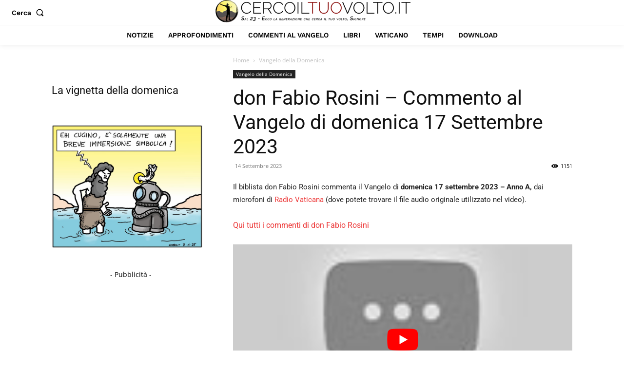

--- FILE ---
content_type: application/javascript; charset=utf-8
request_url: https://fundingchoicesmessages.google.com/f/AGSKWxXmpgEyE0GAlTiwulVCADwEp9TW1tUR3TNQEukGIUwqZUOwBds1G2JnCVGaPIjyNW8aKjYMx4scdz1b5IOpT0M94-m-UTGNCiJ4EcyWxXuqtplunaRaoCCwm5wmS2SNDxfQIXCoUum2yBmtpopK9VkYQ91RSrwwIqw1As6VV_4Q6S4RqoS8Fa8TE-dB/_/adguard./ad-vertical-.com/adpicture/wwe_ads._ad_utils-
body_size: -1292
content:
window['8c0f3d7d-8615-429a-bebc-2e6519b2c23c'] = true;